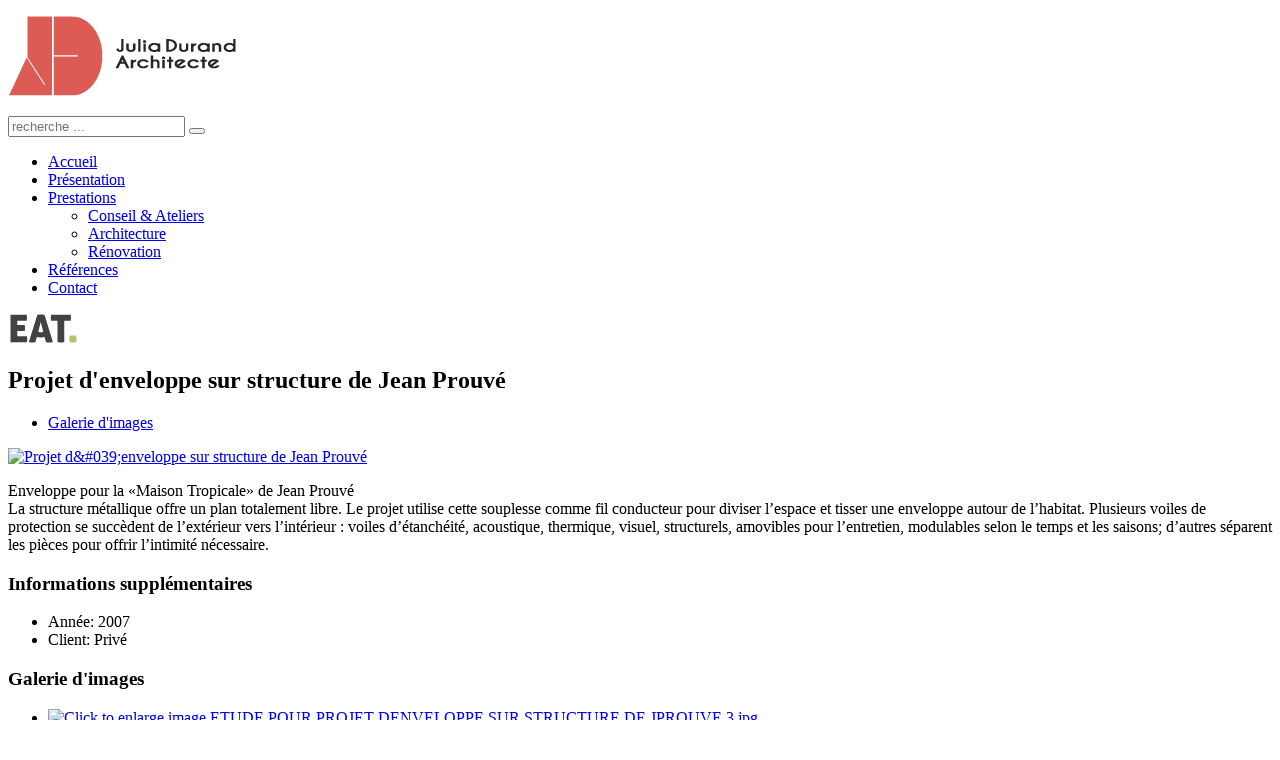

--- FILE ---
content_type: text/html; charset=utf-8
request_url: http://www.jd-architecte.com/references/item/12-projet-d-enveloppe-sur-structure-de-jean-prouve
body_size: 6243
content:
<!DOCTYPE HTML>
<html prefix="og: http://ogp.me/ns#" lang="fr-fr" dir="ltr"  data-config='{"twitter":0,"plusone":0,"facebook":0,"style":"jdarchi"}'>

<head>
<meta charset="utf-8">
<meta http-equiv="X-UA-Compatible" content="IE=edge">
<meta name="viewport" content="width=device-width, initial-scale=1">
<base href="http://www.jd-architecte.com/references/item/12-projet-d-enveloppe-sur-structure-de-jean-prouve" />
	<meta name="title" content="Projet d'enveloppe sur structure de Jean Prouvé" />
	<meta name="author" content="Julia Durand" />
	<meta property="og:url" content="http://www.jd-architecte.com/references/item/12-projet-d-enveloppe-sur-structure-de-jean-prouve" />
	<meta property="og:title" content="Julia Durand - Architecte - Grenoble - Projet d'enveloppe sur structure de Jean Prouvé" />
	<meta property="og:type" content="article" />
	<meta property="og:image" content="http://www.jd-architecte.com/media/k2/items/cache/3899dfe821816fbcb3db3e3b23f81585_M.jpg" />
	<meta name="image" content="http://www.jd-architecte.com/media/k2/items/cache/3899dfe821816fbcb3db3e3b23f81585_M.jpg" />
	<meta property="og:description" content="Enveloppe pour la «Maison Tropicale» de Jean ProuvéLa structure métallique offre un plan totalement libre. Le projet utilise cette souplesse comme fil..." />
	<meta name="description" content="Enveloppe pour la «Maison Tropicale» de Jean ProuvéLa structure métallique offre un plan totalement libre. Le projet utilise cette souplesse comme fil..." />
	<meta name="generator" content="Joomla! - Open Source Content Management" />
	<title>Julia Durand - Architecte - Grenoble - Projet d'enveloppe sur structure de Jean Prouvé</title>
	<link href="http://www.jd-architecte.com/component/search/?Itemid=107&amp;id=12:projet-d-enveloppe-sur-structure-de-jean-prouve&amp;format=opensearch" rel="search" title="Valider Julia Durand - Architecte - Grenoble" type="application/opensearchdescription+xml" />
	<link href="http://www.jd-architecte.com/component/search/?Itemid=105&amp;id=12:projet-d-enveloppe-sur-structure-de-jean-prouve&amp;format=opensearch" rel="search" title="Valider Julia Durand - Architecte - Grenoble" type="application/opensearchdescription+xml" />
	<link href="/templates/yoo_eat/favicon.ico" rel="shortcut icon" type="image/vnd.microsoft.icon" />
	<link href="https://cdnjs.cloudflare.com/ajax/libs/magnific-popup.js/1.1.0/magnific-popup.min.css" rel="stylesheet" type="text/css" />
	<link href="https://cdnjs.cloudflare.com/ajax/libs/simple-line-icons/2.4.1/css/simple-line-icons.min.css" rel="stylesheet" type="text/css" />
	<link href="/components/com_k2/css/k2.css?v=2.9.0" rel="stylesheet" type="text/css" />
	<link href="/plugins/content/jw_sigpro/jw_sigpro/includes/js/jquery_fancybox/fancybox/jquery.fancybox.css?v=2.1.5" rel="stylesheet" type="text/css" />
	<link href="/plugins/content/jw_sigpro/jw_sigpro/includes/js/jquery_fancybox/fancybox/helpers/jquery.fancybox-buttons.css?v=2.1.5" rel="stylesheet" type="text/css" />
	<link href="/plugins/content/jw_sigpro/jw_sigpro/includes/js/jquery_fancybox/fancybox/helpers/jquery.fancybox-thumbs.css?v=2.1.5" rel="stylesheet" type="text/css" />
	<link href="/plugins/content/jw_sigpro/jw_sigpro/tmpl/Classic/css/template.css" rel="stylesheet" type="text/css" media="screen" />
	<link href="/plugins/content/jw_sigpro/jw_sigpro/includes/css/print.css" rel="stylesheet" type="text/css" media="print" />
	<link href="/cache/widgetkit/widgetkit-20ac0fa2.css" rel="stylesheet" type="text/css" />
	<style type="text/css">

						/* K2 - Magnific Popup Overrides */
						.mfp-iframe-holder {padding:10px;}
						.mfp-iframe-holder .mfp-content {max-width:100%;width:100%;height:100%;}
						.mfp-iframe-scaler iframe {background:#fff;padding:10px;box-sizing:border-box;box-shadow:none;}
					
	</style>
	<script type="application/json" class="joomla-script-options new">{"csrf.token":"eaf4a0dabc4e9ec09ccbe7dfdc68e051","system.paths":{"root":"","base":""}}</script>
	<script src="/media/jui/js/jquery.min.js?3ea584d74d5ed5e689a47a54f89807c3" type="text/javascript"></script>
	<script src="/media/jui/js/jquery-noconflict.js?3ea584d74d5ed5e689a47a54f89807c3" type="text/javascript"></script>
	<script src="/media/jui/js/jquery-migrate.min.js?3ea584d74d5ed5e689a47a54f89807c3" type="text/javascript"></script>
	<script src="https://cdnjs.cloudflare.com/ajax/libs/magnific-popup.js/1.1.0/jquery.magnific-popup.min.js" type="text/javascript"></script>
	<script src="/media/k2/assets/js/k2.frontend.js?v=2.9.0&amp;sitepath=/" type="text/javascript"></script>
	<script src="/media/system/js/mootools-core.js?3ea584d74d5ed5e689a47a54f89807c3" type="text/javascript"></script>
	<script src="/media/system/js/core.js?3ea584d74d5ed5e689a47a54f89807c3" type="text/javascript"></script>
	<script src="/plugins/content/jw_sigpro/jw_sigpro/includes/js/jquery_fancybox/fancybox/lib/jquery.mousewheel-3.0.6.pack.js" type="text/javascript"></script>
	<script src="/plugins/content/jw_sigpro/jw_sigpro/includes/js/jquery_fancybox/fancybox/jquery.fancybox.pack.js?v=2.1.5" type="text/javascript"></script>
	<script src="/plugins/content/jw_sigpro/jw_sigpro/includes/js/jquery_fancybox/fancybox/helpers/jquery.fancybox-buttons.js?v=2.1.5" type="text/javascript"></script>
	<script src="/plugins/content/jw_sigpro/jw_sigpro/includes/js/jquery_fancybox/fancybox/helpers/jquery.fancybox-thumbs.js?v=2.1.5" type="text/javascript"></script>
	<script src="/plugins/content/jw_sigpro/jw_sigpro/includes/js/behaviour.js" type="text/javascript"></script>
	<script src="/cache/widgetkit/widgetkit-858037cb.js" type="text/javascript"></script>
	<script type="text/javascript">

		jQuery.noConflict();
		jQuery(function($) {
			$("a.fancybox-button").fancybox({
				//padding: 0,
				//fitToView	: false,
				helpers		: {
					title	: { type : 'inside' }, // options: over, inside, outside, float
					buttons	: {}
				},
				afterLoad : function() {
					this.title = '<b class="fancyboxCounter">Image ' + (this.index + 1) + ' of ' + this.group.length + '</b>' + (this.title ? this.title : '');
				}
			});
		});
	
	</script>

<link rel="apple-touch-icon-precomposed" href="/templates/yoo_eat/apple_touch_icon.png">
<link rel="stylesheet" href="/templates/yoo_eat/styles/jdarchi/css/bootstrap.css">
<link rel="stylesheet" href="/templates/yoo_eat/styles/jdarchi/css/theme.css">
<link rel="stylesheet" href="/templates/yoo_eat/css/custom.css">
<script src="/templates/yoo_eat/warp/vendor/uikit/js/uikit.js"></script>
<script src="/templates/yoo_eat/warp/vendor/uikit/js/addons/autocomplete.js"></script>
<script src="/templates/yoo_eat/warp/vendor/uikit/js/addons/search.js"></script>
<script src="/templates/yoo_eat/warp/js/social.js"></script>
<script src="/templates/yoo_eat/js/theme.js"></script>
</head>

<body class="tm-noblog">

    
	
	<div class="tm-headerbar uk-clearfix uk-hidden-small">

		<div class="uk-container uk-container-center">

						<a class="tm-logo" href="http://www.jd-architecte.com">
	<p><img src="/images/logo.png" alt="" /></p></a>
			
			
		</div>
	</div>
	
		<div class="tm-top-block tm-grid-block">

					<nav class="tm-navbar uk-navbar">

				<div class="uk-container uk-container-center">

										<div class="uk-navbar-flip uk-visible-large">
						<div class="uk-navbar-content">
<form id="search-40" class="uk-search" action="/references" method="post" role="search" data-uk-search="{'source': '/component/search/?tmpl=raw&amp;type=json&amp;ordering=&amp;searchphrase=all', 'param': 'searchword', 'msgResultsHeader': 'Résultats de la recherche', 'msgMoreResults': 'Plus de résultats', 'msgNoResults': 'Aucun résultat trouvé', flipDropdown: 1}">
	<input class="uk-search-field" type="search" name="searchword" placeholder="recherche ...">
	<button class="uk-search-close" type="reset"></button>
	<input type="hidden" name="task"   value="search">
	<input type="hidden" name="option" value="com_search">
	<input type="hidden" name="Itemid" value="107">
</form></div>
					</div>
					
											<ul class="uk-navbar-nav uk-hidden-small"><li data-uk-dropdown="{}"><a href="/">Accueil</a></li><li data-uk-dropdown="{}"><a href="/features">Présentation</a></li><li class="uk-parent" data-uk-dropdown="{}"><a href="#">Prestations</a>
<div class="uk-dropdown uk-dropdown-navbar uk-dropdown-width-1" style="min-width: 270px; max-width: 270px; width:270px;"><div class="uk-grid uk-dropdown-grid"><div class="uk-width-1-1"><ul class="uk-nav uk-nav-navbar"><li><a href="/prestations/architecture-conseil">Conseil &amp; Ateliers</a></li><li><a href="/prestations/architecture-d-interieur">Architecture</a></li><li><a href="/prestations/decoration">Rénovation</a></li></ul></div></div></div></li><li class="uk-active" data-uk-dropdown="{}"><a href="/references">Références</a></li><li data-uk-dropdown="{}"><a href="/contact">Contact</a></li></ul>					
										<a href="#offcanvas" class="uk-navbar-toggle uk-visible-small" data-uk-offcanvas></a>
					
										<div class="uk-navbar-content uk-navbar-center uk-visible-small"><a class="tm-logo-small" href="http://www.jd-architecte.com">
	<img src="/images/yootheme/demo/default/logo_small.svg" width="70" height="30" alt="Demo" class="uk-responsive-height"></a></div>
					
				</div>

		</nav>
		
	</div>
	
	
	<div class="tm-page">

		
		
		
		
					<div class="tm-block tm-block-light">

				<div class="uk-container uk-container-center">

					<div class="uk-grid" data-uk-grid-match data-uk-grid-margin>

												<div class="tm-main uk-width-medium-1-1">

							
														<main class="tm-content">

								
								


<!-- Start K2 Item Layout -->
<span id="startOfPageId12"></span>

<div id="k2Container" class="itemView">

	<!-- Plugins: BeforeDisplay -->
	
	<!-- K2 Plugins: K2BeforeDisplay -->
	
	<div class="itemHeader">

	
		<!-- Item title -->
	<h2 class="itemTitle">
		
		Projet d&#039;enveloppe sur structure de Jean Prouvé
			</h2>
	
	
	</div>

	<!-- Plugins: AfterDisplayTitle -->
	
	<!-- K2 Plugins: K2AfterDisplayTitle -->
	
		<div class="itemToolbar">
		<ul>
			
			
			
			
			
						<!-- Anchor link to item image gallery below - if it exists -->
			<li>
				<a class="itemImageGalleryLink k2Anchor" href="/references/item/12-projet-d-enveloppe-sur-structure-de-jean-prouve#itemImageGalleryAnchor">Galerie d'images</a>
			</li>
			
					</ul>
		<div class="clr"></div>
	</div>
	
	
	<div class="itemBody">

		<!-- Plugins: BeforeDisplayContent -->
		
		<!-- K2 Plugins: K2BeforeDisplayContent -->
		
				<!-- Item Image -->
		<div class="itemImageBlock">
			<span class="itemImage">
				<a data-k2-modal="image" href="/media/k2/items/cache/3899dfe821816fbcb3db3e3b23f81585_XL.jpg" title="Cliquez pour prévisualiser l'image">
					<img src="/media/k2/items/cache/3899dfe821816fbcb3db3e3b23f81585_L.jpg" alt="Projet d&amp;#039;enveloppe sur structure de Jean Prouv&eacute;" style="width:600px; height:auto;" />
				</a>
			</span>

			
			
			<div class="clr"></div>
		</div>
		
		
		<!-- Item text -->
		<div class="itemFullText">
			<p>Enveloppe pour la «Maison Tropicale» de Jean Prouvé<br />La structure métallique offre un plan totalement libre. Le projet utilise cette souplesse comme fil conducteur pour diviser l’espace et tisser une enveloppe autour de l’habitat. Plusieurs voiles de protection se succèdent de l’extérieur vers l’intérieur : voiles d’étanchéité, acoustique, thermique, visuel, structurels, amovibles pour l’entretien, modulables selon le temps et les saisons; d’autres séparent les pièces pour offrir l’intimité nécessaire.</p>		</div>

		
		<div class="clr"></div>

				<!-- Item extra fields -->
		<div class="itemExtraFields">
			<h3>Informations supplémentaires</h3>
			<ul>
												<li class="even typeTextfield group1 aliasAnne">
										<span class="itemExtraFieldsLabel">Année:</span>
					<span class="itemExtraFieldsValue">2007</span>
									</li>
																<li class="odd typeTextfield group1 aliasClient">
										<span class="itemExtraFieldsLabel">Client:</span>
					<span class="itemExtraFieldsValue">Privé</span>
									</li>
											</ul>
			<div class="clr"></div>
		</div>
		
		
		<!-- Plugins: AfterDisplayContent -->
		
		<!-- K2 Plugins: K2AfterDisplayContent -->
		
		<div class="clr"></div>

	</div>

	
		<div class="itemLinks">

		
		
		
		<div class="clr"></div>
	</div>
	
	
	
	
	
	<div class="clr"></div>

	
		<!-- Item image gallery -->
	<a name="itemImageGalleryAnchor" id="itemImageGalleryAnchor"></a>
	<div class="itemImageGallery">
		<h3>Galerie d'images</h3>
		

<!-- JoomlaWorks "Simple Image Gallery Pro" Plugin (v3.1.0) starts here -->

<ul id="sigProId771a23ea9e" class="sigProContainer sigProClassic singleThumbGallery">
		<li class="sigProThumb">
		<span class="sigProLinkOuterWrapper">
			<span class="sigProLinkWrapper">
				<a href="/media/k2/galleries/12/ETUDE%20POUR%20PROJET%20DENVELOPPE%20SUR%20STRUCTURE%20DE%20JPROUVE%203.jpg" class="sigProLink fancybox-button" style="width:200px;height:160px;" rel="fancybox-button[gallery771a23ea9e]" title="&lt;br /&gt;&lt;a class=&quot;sigProDownloadLink&quot; href=&quot;/plugins/content/jw_sigpro/jw_sigpro/includes/download.php?file=media/k2/galleries/12/ETUDE%20POUR%20PROJET%20DENVELOPPE%20SUR%20STRUCTURE%20DE%20JPROUVE%203.jpg&quot; download&gt;Download this image&lt;/a&gt;" data-fresco-caption="&lt;br /&gt;&lt;a class=&quot;sigProDownloadLink&quot; href=&quot;/plugins/content/jw_sigpro/jw_sigpro/includes/download.php?file=media/k2/galleries/12/ETUDE%20POUR%20PROJET%20DENVELOPPE%20SUR%20STRUCTURE%20DE%20JPROUVE%203.jpg&quot; download&gt;Download this image&lt;/a&gt;" target="_blank">
										<img class="sigProImg" src="/plugins/content/jw_sigpro/jw_sigpro/includes/images/transparent.gif" alt="Click to enlarge image ETUDE POUR PROJET DENVELOPPE SUR STRUCTURE DE JPROUVE 3.jpg" title="Click to enlarge image ETUDE POUR PROJET DENVELOPPE SUR STRUCTURE DE JPROUVE 3.jpg" style="width:200px;height:160px;background-image:url('/cache/jw_sigpro/jwsigpro_cache_771a23ea9e_etude_pour_projet_denveloppe_sur_structure_de_jprouve_3.jpg');" />
														</a>
			</span>
		</span>
	</li>
		<li class="sigProThumb" style="display:none !important;">
		<span class="sigProLinkOuterWrapper">
			<span class="sigProLinkWrapper">
				<a href="/media/k2/galleries/12/ETUDE%20POUR%20PROJET%20DENVELOPPE%20SUR%20STRUCTURE%20DE%20JPROUVE%204.jpg" class="sigProLink fancybox-button" style="width:200px;height:160px;" rel="fancybox-button[gallery771a23ea9e]" title="&lt;br /&gt;&lt;a class=&quot;sigProDownloadLink&quot; href=&quot;/plugins/content/jw_sigpro/jw_sigpro/includes/download.php?file=media/k2/galleries/12/ETUDE%20POUR%20PROJET%20DENVELOPPE%20SUR%20STRUCTURE%20DE%20JPROUVE%204.jpg&quot; download&gt;Download this image&lt;/a&gt;" data-fresco-caption="&lt;br /&gt;&lt;a class=&quot;sigProDownloadLink&quot; href=&quot;/plugins/content/jw_sigpro/jw_sigpro/includes/download.php?file=media/k2/galleries/12/ETUDE%20POUR%20PROJET%20DENVELOPPE%20SUR%20STRUCTURE%20DE%20JPROUVE%204.jpg&quot; download&gt;Download this image&lt;/a&gt;" target="_blank">
														</a>
			</span>
		</span>
	</li>
		<li class="sigProThumb" style="display:none !important;">
		<span class="sigProLinkOuterWrapper">
			<span class="sigProLinkWrapper">
				<a href="/media/k2/galleries/12/ETUDE%20POUR%20PROJET%20DENVELOPPE%20SUR%20STRUCTURE%20DE%20JPROUVE%205.jpg" class="sigProLink fancybox-button" style="width:200px;height:160px;" rel="fancybox-button[gallery771a23ea9e]" title="&lt;br /&gt;&lt;a class=&quot;sigProDownloadLink&quot; href=&quot;/plugins/content/jw_sigpro/jw_sigpro/includes/download.php?file=media/k2/galleries/12/ETUDE%20POUR%20PROJET%20DENVELOPPE%20SUR%20STRUCTURE%20DE%20JPROUVE%205.jpg&quot; download&gt;Download this image&lt;/a&gt;" data-fresco-caption="&lt;br /&gt;&lt;a class=&quot;sigProDownloadLink&quot; href=&quot;/plugins/content/jw_sigpro/jw_sigpro/includes/download.php?file=media/k2/galleries/12/ETUDE%20POUR%20PROJET%20DENVELOPPE%20SUR%20STRUCTURE%20DE%20JPROUVE%205.jpg&quot; download&gt;Download this image&lt;/a&gt;" target="_blank">
														</a>
			</span>
		</span>
	</li>
		<li class="sigProThumb" style="display:none !important;">
		<span class="sigProLinkOuterWrapper">
			<span class="sigProLinkWrapper">
				<a href="/media/k2/galleries/12/ETUDE%20POUR%20PROJET%20DENVELOPPE%20SUR%20STRUCTURE%20DE%20JPROUVE%206.jpg" class="sigProLink fancybox-button" style="width:200px;height:160px;" rel="fancybox-button[gallery771a23ea9e]" title="&lt;br /&gt;&lt;a class=&quot;sigProDownloadLink&quot; href=&quot;/plugins/content/jw_sigpro/jw_sigpro/includes/download.php?file=media/k2/galleries/12/ETUDE%20POUR%20PROJET%20DENVELOPPE%20SUR%20STRUCTURE%20DE%20JPROUVE%206.jpg&quot; download&gt;Download this image&lt;/a&gt;" data-fresco-caption="&lt;br /&gt;&lt;a class=&quot;sigProDownloadLink&quot; href=&quot;/plugins/content/jw_sigpro/jw_sigpro/includes/download.php?file=media/k2/galleries/12/ETUDE%20POUR%20PROJET%20DENVELOPPE%20SUR%20STRUCTURE%20DE%20JPROUVE%206.jpg&quot; download&gt;Download this image&lt;/a&gt;" target="_blank">
														</a>
			</span>
		</span>
	</li>
		<li class="sigProClear">&nbsp;</li>
</ul>


<div class="sigProPrintMessage">
	View the embedded image gallery online at:
	<br />
	<a title="Projet d&#039;enveloppe sur structure de Jean Prouvé" href="http://www.jd-architecte.com/references/item/12-projet-d-enveloppe-sur-structure-de-jean-prouve#sigProId771a23ea9e">http://www.jd-architecte.com/references/item/12-projet-d-enveloppe-sur-structure-de-jean-prouve#sigProId771a23ea9e</a>
</div>

<!-- JoomlaWorks "Simple Image Gallery Pro" Plugin (v3.1.0) ends here -->

	</div>
	
		<!-- Item navigation -->
	<div class="itemNavigation">
		<span class="itemNavigationTitle">Plus dans cette catégorie : </span>

				<a class="itemPrevious" href="/references/item/17-projet-d-amenagement-d-une-maison-individuelle-a-crolles-c">&laquo; Projet d'aménagement d'une maison individuelle à Crolles</a>
		
				<a class="itemNext" href="/references/item/13-projet-de-passerelle-pietonne-a-paris">Projet de passerelle piétonne à Paris &raquo;</a>
			</div>
	
	<!-- Plugins: AfterDisplay -->
	
	<!-- K2 Plugins: K2AfterDisplay -->
	
	
	
		<div class="itemBackToTop">
		<a class="k2Anchor" href="/references/item/12-projet-d-enveloppe-sur-structure-de-jean-prouve#startOfPageId12">
			Retour en haut		</a>
	</div>
	
	<div class="clr"></div>

</div>
<!-- End K2 Item Layout -->

<!-- JoomlaWorks "K2" (v2.9.0) | Learn more about K2 at http://getk2.org -->


							</main>
							
							
						</div>
						
																		
					</div>

				</div>

			</div>
		
        
		
		
				<div class="tm-bottom tm-block">
			<div class="uk-container uk-container-center">
				<section class="tm-bottom-c uk-grid" data-uk-grid-match="{target:'> div > .uk-panel'}" data-uk-grid-margin>
<div class="uk-width-1-1"><div class="uk-panel">
	<div class="tm-uppercase tm-title-line">CONTACTEZ-NOUS</div>
<ul class="uk-grid uk-grid-width-large-1-2" data-uk-grid-margin="" data-uk-grid-match="{target:'&gt; div &gt; .uk-panel'}">
<li>
<ul class="uk-grid uk-grid-width-medium-1-2" data-uk-grid-margin="">
<li>
<div class="uk-panel uk-panel-header">
<h2 class="uk-panel-title">ADRESSE</h2>
l'Imaginarium</div>
<div class="uk-panel uk-panel-header">36 quai de France<br />38000 GRENOBLE<br /> Tél. 06.98.08.65.27<br /> Email: <span id="cloak25ac3ec3ddb30fef1f328466df967e05">Cette adresse e-mail est protégée contre les robots spammeurs. Vous devez activer le JavaScript pour la visualiser.</span><script type='text/javascript'>
				document.getElementById('cloak25ac3ec3ddb30fef1f328466df967e05').innerHTML = '';
				var prefix = '&#109;a' + 'i&#108;' + '&#116;o';
				var path = 'hr' + 'ef' + '=';
				var addy25ac3ec3ddb30fef1f328466df967e05 = 'c&#111;nt&#97;ct' + '&#64;';
				addy25ac3ec3ddb30fef1f328466df967e05 = addy25ac3ec3ddb30fef1f328466df967e05 + 'jd-&#97;rch&#105;t&#101;ct&#101;' + '&#46;' + 'c&#111;m';
				var addy_text25ac3ec3ddb30fef1f328466df967e05 = 'c&#111;nt&#97;ct' + '&#64;' + 'jd-&#97;rch&#105;t&#101;ct&#101;' + '&#46;' + 'c&#111;m';document.getElementById('cloak25ac3ec3ddb30fef1f328466df967e05').innerHTML += '<a ' + path + '\'' + prefix + ':' + addy25ac3ec3ddb30fef1f328466df967e05 + '\'>'+addy_text25ac3ec3ddb30fef1f328466df967e05+'<\/a>';
		</script></div>
<div class="uk-panel uk-panel-header">
<h2 class="uk-panel-title">SUIVEZ-NOUS</h2>
<p> </p>
</div>
</li>
<li>
<div class="uk-panel uk-panel-header">
<h2 class="uk-panel-title">Contact</h2>
<form class="uk-form uk-form-stacked">
<div class="uk-form-row">
<div class="uk-form-controls"><input class="uk-width-1-1" type="text" /></div>
</div>
<div class="uk-form-row">
<div class="uk-form-controls"><input class="uk-width-1-1" type="text" /></div>
</div>
<div class="uk-form-row"> </div>
<div class="uk-form-row">
<div class="uk-form-controls"><button class="uk-button uk-button-primary">Envoyer</button></div>
</div>
</form></div>
</li>
</ul>
</li>
<li><div id="map-56-697a653d9ecfa" class="wk-map wk-map-default" style="height: 300px; width:100%;" data-widgetkit="googlemaps" data-options='{"title":"Bureaux","location":"Hamburg, Germany","lat":"45.1935797","lng":"5.7209013","icon":"red-dot","popup":1,"text":"","mainIcon":"red-dot","style":"default","width":"auto","height":300,"mapTypeId":"roadmap","zoom":16,"mapCtrl":2,"typeCtrl":0,"directions":0,"unitSystem":0,"clusterMarker":0,"styler_invert_lightness":0,"zoomWhl":0,"draggable":1,"styler_hue":"","styler_saturation":-100,"styler_lightness":50,"styler_gamma":1,"adresses":[]}'></div></li>
</ul></div></div>
</section>
			</div>
		</div>
		
	</div>

		<div class="tm-block">
		<div class="uk-container uk-container-center">
			<footer class="tm-footer uk-text-center">

				<div>
				<div class="uk-panel">
	<div><a href="/2-static/28-mentions-legales">Mentions légales</a> - Copyright © 2014 <a href="http://www.isopen.fr" target="_blank">IS Open</a></div></div>				</div>

				<div>
									<a class="uk-button uk-button-small uk-button-primary tm-totop-scroller" data-uk-smooth-scroll href="#"><i class="uk-icon-chevron-up"></i></a>
								</div>

			</footer>
		</div>
	</div>
	
	<script>
  (function(i,s,o,g,r,a,m){i['GoogleAnalyticsObject']=r;i[r]=i[r]||function(){
  (i[r].q=i[r].q||[]).push(arguments)},i[r].l=1*new Date();a=s.createElement(o),
  m=s.getElementsByTagName(o)[0];a.async=1;a.src=g;m.parentNode.insertBefore(a,m)
  })(window,document,'script','//www.google-analytics.com/analytics.js','ga');

  ga('create', 'UA-58276104-1', 'auto');
  ga('send', 'pageview');

</script>

<meta name="google-site-verification" content="ErGzdD0mUiNvuIusjnTfAo5qgT5v0_cpzF97wgZcBhA" />
		<div id="offcanvas" class="uk-offcanvas">
		<div class="uk-offcanvas-bar"><div class="uk-panel">
<form id="search-121" class="uk-search" action="/references" method="post" role="search" >
	<input class="uk-search-field" type="search" name="searchword" placeholder="recherche ...">
	<button class="uk-search-close" type="reset"></button>
	<input type="hidden" name="task"   value="search">
	<input type="hidden" name="option" value="com_search">
	<input type="hidden" name="Itemid" value="105">
</form></div></div>
	</div>
	
<div style="position: absolute; top: 0px; left: -6900px;">Download Free <a target="_blank" rel="dofollow" href="http://bigtheme.net/joomla">Premium Joomla Templates • FREE High-quality Joomla! Designs</a> BIGtheme.net</div></body>
</html>

--- FILE ---
content_type: image/svg+xml
request_url: http://www.jd-architecte.com/images/yootheme/demo/default/logo_small.svg
body_size: 1207
content:
<?xml version="1.0" encoding="utf-8"?>
<!DOCTYPE svg PUBLIC "-//W3C//DTD SVG 1.1//EN" "http://www.w3.org/Graphics/SVG/1.1/DTD/svg11.dtd">
<svg version="1.1" id="logo_small" xmlns="http://www.w3.org/2000/svg" xmlns:xlink="http://www.w3.org/1999/xlink" x="0px" y="0px"
	 width="70px" height="30px" viewBox="0 0 70 30" enable-background="new 0 0 70 30" xml:space="preserve">
<path fill="#424242" d="M16.687,11.908H9.318v-4.21h9.343c0.199-1.159,0.32-2.172,0.32-3.025c0-0.427-0.041-0.879-0.082-1.36
	c-0.064-0.479-0.146-1.025-0.238-1.572H2.55v27.521H18.9c0.213-1.08,0.335-2.064,0.335-3.025c0-0.868-0.12-1.84-0.335-2.918H9.32
	v-5.424h7.369c0.212-1.095,0.332-2.092,0.332-3C17.021,14.04,16.9,13.04,16.687,11.908z"/>
<path fill="#424242" d="M35.199,18.852c-0.455,0.119-0.895,0.215-1.319,0.281c-0.412,0.079-0.827,0.092-1.267,0.092
	c-0.413,0-0.812-0.037-1.199-0.117c-0.374-0.082-0.774-0.176-1.213-0.295l2.574-9.86L35.199,18.852z M28.841,23.941
	c0.652,0.188,1.294,0.332,1.907,0.412c0.599,0.08,1.185,0.119,1.785,0.119c0.639,0,1.265-0.039,1.932-0.147
	c0.625-0.091,1.333-0.25,2.038-0.466l1.45,5.318c0.589,0.106,1.122,0.186,1.641,0.238c0.506,0.039,1.014,0.08,1.52,0.08
	c1.107,0,2.371-0.12,3.826-0.359L36.504,1.753c-0.746-0.052-1.411-0.121-1.96-0.174C33.957,1.54,33.428,1.5,32.944,1.5
	c-0.585,0-1.171,0.041-1.719,0.08c-0.585,0.053-1.199,0.122-1.851,0.173L20.82,29.1c0.72,0.146,1.4,0.227,1.999,0.307
	c0.585,0.055,1.134,0.094,1.585,0.094c0.453,0,0.934-0.04,1.413-0.08c0.479-0.057,1.012-0.134,1.611-0.24L28.841,23.941z"/>
<path fill="#424242" d="M49.551,29.139c1.307,0.239,2.438,0.36,3.397,0.36c0.879,0,2.013-0.121,3.356-0.36V7.698h6.369
	c0.188-1.161,0.307-2.173,0.307-3.026c0-0.428-0.039-0.879-0.078-1.36c-0.053-0.479-0.135-1.026-0.229-1.572h-19.51
	c-0.238,1.107-0.33,2.091-0.33,2.933c0,0.905,0.092,1.933,0.33,3.026h6.386L49.551,29.139L49.551,29.139z"/>
<path fill="#B7C261" d="M63.323,22.477c-0.534,0.066-1.093,0.119-1.664,0.199c-0.121,0.602-0.198,1.157-0.239,1.692
	c-0.041,0.547-0.062,1.067-0.062,1.562c0,0.52,0.021,1.038,0.062,1.57c0.041,0.546,0.118,1.105,0.239,1.68
	c0.571,0.105,1.131,0.186,1.664,0.239c0.532,0.039,1.053,0.079,1.571,0.079c0.517,0,1.025-0.04,1.569-0.079
	c0.509-0.056,1.065-0.134,1.669-0.239c0.09-0.574,0.17-1.134,0.237-1.68c0.039-0.534,0.079-1.055,0.079-1.572
	c0-0.494-0.038-1.015-0.078-1.562c-0.068-0.535-0.146-1.091-0.238-1.693c-0.604-0.077-1.16-0.13-1.667-0.198
	c-0.546-0.039-1.052-0.08-1.569-0.08C64.375,22.396,63.855,22.438,63.323,22.477z"/>
</svg>


--- FILE ---
content_type: text/plain
request_url: https://www.google-analytics.com/j/collect?v=1&_v=j102&a=962059203&t=pageview&_s=1&dl=http%3A%2F%2Fwww.jd-architecte.com%2Freferences%2Fitem%2F12-projet-d-enveloppe-sur-structure-de-jean-prouve&ul=en-us%40posix&dt=Julia%20Durand%20-%20Architecte%20-%20Grenoble%20-%20Projet%20d%27enveloppe%20sur%20structure%20de%20Jean%20Prouv%C3%A9&sr=1280x720&vp=1280x720&_u=IEBAAEABAAAAACAAI~&jid=1105770579&gjid=1075353457&cid=31455882.1769628990&tid=UA-58276104-1&_gid=1496901909.1769628990&_r=1&_slc=1&z=1957253910
body_size: -286
content:
2,cG-JKZZ2FVTEC